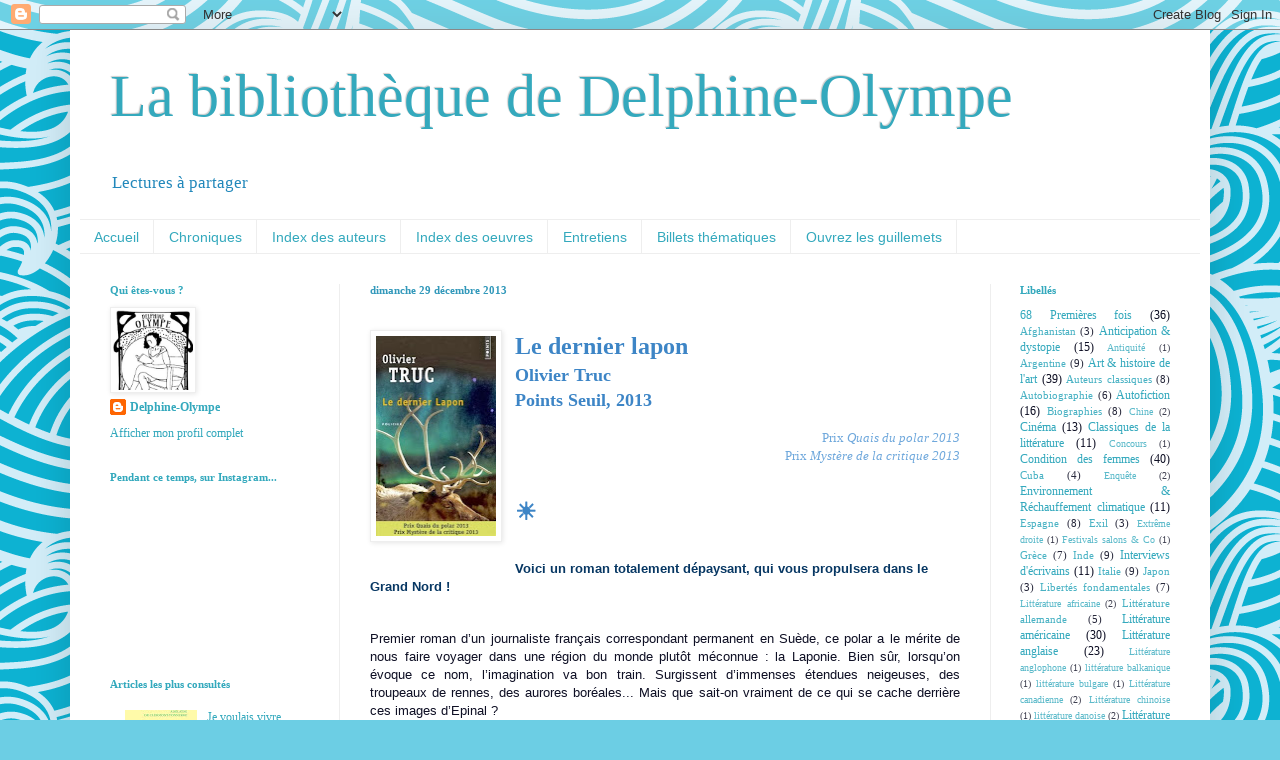

--- FILE ---
content_type: text/plain
request_url: https://www.google-analytics.com/j/collect?v=1&_v=j102&a=1366356410&t=pageview&_s=1&dl=https%3A%2F%2Fdelphine-olympe.blogspot.com%2F2013%2F12%2Fle-dernier-lapon-olivier-truc-points.html&ul=en-us%40posix&dt=La%20biblioth%C3%A8que%20de%20Delphine-Olympe&sr=1280x720&vp=1280x720&_u=IEBAAEABAAAAACAAI~&jid=574633398&gjid=1528457040&cid=743859900.1769046447&tid=UA-45580177-1&_gid=537730431.1769046447&_r=1&_slc=1&z=590348020
body_size: -454
content:
2,cG-2GMTEB2N6J